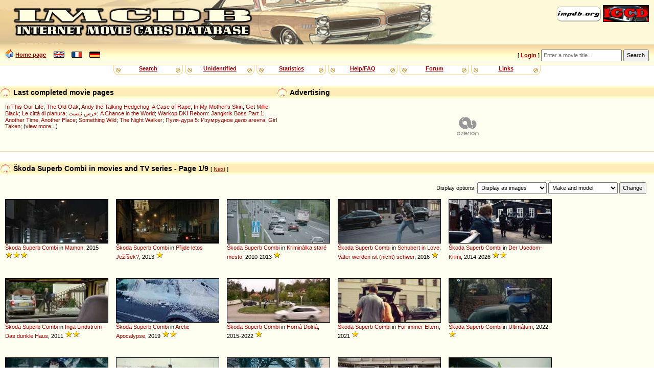

--- FILE ---
content_type: text/html
request_url: http://imcdb.org/vehicles_make-Skoda_model-Superb+Combi.html
body_size: 32544
content:
<!doctype html>
<html lang="en">
<head data-structure="250518">
	<meta http-equiv="Content-Type" content="text/html; charset=utf-8" />
	<link rel="shortcut icon" href="/favicon.ico" />
	<meta name="viewport" content="width=device-width, initial-scale=1" />
	<meta property="fb:page_id" content="159252634116469" />
	<title>IMCDb.org: Škoda Superb Combi in movies and TV series</title>
	
	
	<link rel="stylesheet" href="/styles/common.css?v=251113">
	<link rel="stylesheet" href="/styles/gold.css?v=251112">
	<style type="text/css"> body { font-size: 100%; } </style>
	<script type="text/javascript" src="/js/common.js?v=251217"></script><script type="text/javascript" src="https://cmp.uniconsent.com/v2/stub.min.js"></script>
<script type="text/javascript" async src='https://cmp.uniconsent.com/v2/57d36bb938/cmp.js'></script>
<script type="text/javascript">
window.googletag = window.googletag || {};
window.googletag.cmd = window.googletag.cmd || [];
window.googletag.cmd.push(function () {
    window.googletag.pubads().enableAsyncRendering();
    window.googletag.pubads().disableInitialLoad();
});
(adsbygoogle = window.adsbygoogle || []).pauseAdRequests = 1;
</script>
<script type="text/javascript">
__tcfapi("addEventListener", 2, function(tcData, success) {
    if (success && tcData.unicLoad  === true) {
        if(!window._initAds) {
            window._initAds = true;
            var script = document.createElement('script');
            script.async = true;
            script.src = 'https://dsh7ky7308k4b.cloudfront.net/publishers/imcdborg_new.min.js';
            document.head.appendChild(script);
            
            script = document.createElement('script');
            script.async = true;
            script.src = 'https://pagead2.googlesyndication.com/pagead/js/adsbygoogle.js';
            document.head.appendChild(script);
			
			// Blockthrough script
			script = document.createElement('script');
            script.async = true;
            script.src = 'https://btloader.com/tag?o=5184339635601408&upapi=true';
            document.head.appendChild(script);
        }
    }
});
</script></head>
<body>
	<div id="HeaderLogo">
	<div id="ButtonLinks">
					<a href="https://www.impdb.org" onclick="javascript:window.open(this.href);return false;"><img src="res/empty.png" class="sprlnk-impdb" alt="impdb.org" title="Internet Movie Plane Database" style="border: none;" /></a>
					<a href="https://www.igcd.net" onclick="javascript:window.open(this.href);return false;"><img src="res/empty.png" class="sprlnk-igcd" alt="IGCD" title="Internet Games Car Database" /></a>
				</div>	</div>
	<header>
<div id="HomeLink"><img src="res/empty.png" class="sprico-home" alt="" width="16" height="16" /> <a href="/">Home page</a> <div id="Languages" class="NavigItems"><a href="/setlang.php?l=en"><img src="res/empty.png" class="sprico-lng-uk" width="21" height="12" alt="en" title="English" /></a> <a href="/setlang.php?l=fr"><img src="res/empty.png" class="sprico-lng-fr" width="21" height="12" alt="fr" title="Français" /></a> <a href="/setlang.php?l=de"><img src="res/empty.png" class="sprico-lng-de" width="21" height="12" alt="de" title="Deutsch" /></a></div>
</div>
<ul id="UserLinks" class="NavigItems"><li> [ <span id="UserName"><a href="login.php" class="indexLinkMenu">Login</a></span> ]</li></ul>
		<form action="movies.php" method="get" id="Qsearch">
				<div>
					<input type="text" name="title" id="QsearchTitle" class="inputText" accesskey="T" placeholder="Enter a movie title..." />
					<input type="submit" class="inputSubmit" value="Search" />
				</div>
			</form>
	</header>

	<nav id="NavigBand">
		<label for="hamburger">&#9776;</label>
		<input type="checkbox" id="hamburger"/>
		<div class="NavigItems" id="NavigItemsGlobal">
			<ul>
				<li><a href="search.php">Search</a></li>
				<li><a href="vehicles.php?unknown">Unidentified</a></li>
				<li><a href="stats.php">Statistics</a></li>
				<li><a href="help.php">Help/FAQ</a></li>
				<li><a href="forum.php">Forum</a></li>
				<li><a href="links.php">Links</a></li>
			</ul>
		</div>
	</nav>
<aside id="Notices"></aside>	<aside id="HeaderContents" class="LargerBanner">
			<div class="Box" id="SiteLifeSupport">
				<h1 class="BoxTitle"><img src="res/empty.png" alt="" class="Bullet" /> Advertising				</h1>
				<div class="BoxContents" style="position: relative;">

<!-- TAGNAME: 728x90 -->
<!-- /8095840/.2_9723.3_imcdb.org_tier1 -->
<div id="div-gpt-ad-1521030435629-0"></div>				</div>
			</div>
<div class="Box" id="LastModified">
	<h1 class="BoxTitle"><img src="res/empty.png" alt="" class="Bullet" /> Last completed movie pages		<ul class="AdminLink NavigItems" id="LastModifiedLinks">
				</ul>
	</h1>
	<div class="BoxContents">
<a href="movie_34890-In-This-Our-Life.html" title="">In This Our Life</a>; 
<a href="movie_19883634-The-Old-Oak.html" title="">The Old Oak</a>; 
<a href="movie_6373994-Andy-the-Talking-Hedgehog.html" title="">Andy the Talking Hedgehog</a>; 
<a href="movie_71286-A-Case-of-Rape.html" title="">A Case of Rape</a>; 
<a href="movie_20413870-In-My-Mother-s-Skin.html" title="">In My Mother's Skin</a>; 
<a href="movie_16369304-Get-Millie-Black.html" title="">Get Millie Black</a>; 
<a href="movie_36491632-Le-citt%C3%A0-di-pianura.html" title="The Last One for the Road">Le città di pianura</a>; 
<a href="movie_20205236-Khers-Nist.html" title="No Bears">خرس نیست</a>; 
<a href="movie_6052748-A-Chance-in-the-World.html" title="">A Chance in the World</a>; 
<a href="movie_5882398-Warkop-DKI-Reborn--Jangkrik-Boss-Part-1.html" title="">Warkop DKI Reborn: Jangkrik Boss Part 1</a>; 
<a href="movie_51364-Another-Time%2C-Another-Place.html" title="">Another Time, Another Place</a>; 
<a href="movie_55464-Something-Wild.html" title="">Something Wild</a>; 
<a href="movie_58403-The-Night-Walker.html" title="">The Night Walker</a>; 
<a href="movie_5245292-Pulya-dura-5--Izumrudnoe-delo-agenta.html" title="Pulya-dura 5: Izumrudnoe delo agenta">Пуля-дура 5: Изумрудное дело агента</a>; 
<a href="movie_39133077-Girl-Taken.html" title="">Girl Taken</a>; (<a href="search.php?lastmodif">view more...</a>)
	</div>
</div>	</aside>
<main>
<div class="Box" id="MovieVehicles"><h1 class="BoxTitle"><img src="res/empty.png" alt="" class="Bullet" /> Škoda Superb Combi in movies and TV series - Page 1/9 <span class="AdminLink"> [ <a href="vehicles.php?make=%C5%A0koda&amp;model=Superb+Combi&amp;page=2" rel="next">Next</a> ] </span></h1><div class="BoxContents"><div id="AboveGallery"><form method="get" action="search.php" id="ListDisplaySettings"><p>Display options: <select name="resultsStyle">  <option value="asImages" selected="selected">Display as images</option>  <option value="asList">Display as list</option> </select>
 <select name="sortBy"><optgroup label="Sort by:"><option value="0" selected="selected">Make and model</option><option value="1">Make and year</option><option value="2">Year</option><option value="8">Category</option><option value="4">Importance/Role</option><option value="5">Date added (new ones first)</option><option value="9">Movie title</option><option value="10">Movie year</option> </optgroup></select>
 <input type="hidden" name="make" value="Skoda" />
 <input type="hidden" name="model" value="Superb Combi" />
 <input type="submit" value="Change" /></p></form>
</div><div class="Gallery"><div class="ThumbnailBox WithTitle"><a href="vehicle_870348-%C5%A0koda-Superb-Combi-Typ-3T.html" class="Thumbnail gradbg"><img src="/t870348.jpg" alt="870348" title="Click for details and comments about this vehicle" /></a><a href="vehicles_make-%C5%A0koda.html">Škoda</a> <a href="vehicles_make-%C5%A0koda_model-Superb.html" >Superb</a> <a href="vehicles_make-%C5%A0koda_model-Superb+Combi.html" >Combi</a>  in <a href="movie_5169608-Mamon.html" title="">Mamon</a>, 2015 <span class="Stars" title="Vehicle used by a character or in a car chase"><img src="/res/star.png" alt="[*]" width="15" height="16"  /><img src="/res/star.png" alt="[*]" width="15" height="16"  /><img src="/res/star.png" alt="[*]" width="15" height="16"  /></span></div>
<div class="ThumbnailBox WithTitle"><a href="vehicle_904061-%C5%A0koda-Superb-Combi-Typ-3T.html" class="Thumbnail gradbg"><img src="/t904061.jpg" alt="904061" title="Click for details and comments about this vehicle" /></a><a href="vehicles_make-%C5%A0koda.html">Škoda</a> <a href="vehicles_make-%C5%A0koda_model-Superb.html" >Superb</a> <a href="vehicles_make-%C5%A0koda_model-Superb+Combi.html" >Combi</a>  in <a href="movie_2559620-P%C5%99ijde-letos-Je%C5%BE%C3%AD%C5%A1ek.html" title="">Přijde letos Ježíšek?</a>, 2013 <span class="Stars" title="Background vehicle"><img src="/res/star.png" alt="[*]" width="15" height="16"  /></span></div>
<div class="ThumbnailBox WithTitle"><a href="vehicle_1116907-%C5%A0koda-Superb-Combi-Typ-3T.html" class="Thumbnail gradbg"><img src="/t001116907.jpg" alt="1116907" title="Click for details and comments about this vehicle" /></a><a href="vehicles_make-%C5%A0koda.html">Škoda</a> <a href="vehicles_make-%C5%A0koda_model-Superb.html" >Superb</a> <a href="vehicles_make-%C5%A0koda_model-Superb+Combi.html" >Combi</a>  in <a href="movie_1830048-Krimin%C3%A1lka-star%C3%A9-mesto.html" title="">Kriminálka staré mesto</a>, 2010-2013 <span class="Stars" title="Background vehicle"><img src="/res/star.png" alt="[*]" width="15" height="16"  /></span></div>
<div class="ThumbnailBox WithTitle"><a href="vehicle_1171827-%C5%A0koda-Superb-Combi-Typ-3T.html" class="Thumbnail gradbg"><img src="/t001171827.jpg" alt="1171827" title="Click for details and comments about this vehicle" /></a><a href="vehicles_make-%C5%A0koda.html">Škoda</a> <a href="vehicles_make-%C5%A0koda_model-Superb.html" >Superb</a> <a href="vehicles_make-%C5%A0koda_model-Superb+Combi.html" >Combi</a>  in <a href="movie_5186874-Schubert-in-Love--Vater-werden-ist-%28nicht%29-schwer.html" title="">Schubert in Love: Vater werden ist (nicht) schwer</a>, 2016 <span class="Stars" title="Background vehicle"><img src="/res/star.png" alt="[*]" width="15" height="16"  /></span></div>
<div class="ThumbnailBox WithTitle"><a href="vehicle_1231096-%C5%A0koda-Superb-Combi-Typ-3T.html" class="Thumbnail gradbg"><img src="/t001231096.jpg" alt="1231096" title="Click for details and comments about this vehicle" /></a><a href="vehicles_make-%C5%A0koda.html">Škoda</a> <a href="vehicles_make-%C5%A0koda_model-Superb.html" >Superb</a> <a href="vehicles_make-%C5%A0koda_model-Superb+Combi.html" >Combi</a>  in <a href="movie_7845932-Der-Usedom-Krimi.html" title="Baltic Crimes">Der Usedom-Krimi</a>, 2014-2026 <span class="Stars" title="Minor action vehicle or used in only a short scene"><img src="/res/star.png" alt="[*]" width="15" height="16"  /><img src="/res/star.png" alt="[*]" width="15" height="16"  /></span></div>
<div class="ThumbnailBox WithTitle"><a href="vehicle_1286884-%C5%A0koda-Superb-Combi-Typ-3T.html" class="Thumbnail gradbg"><img src="/t001286884.jpg" alt="1286884" title="Click for details and comments about this vehicle" /></a><a href="vehicles_make-%C5%A0koda.html">Škoda</a> <a href="vehicles_make-%C5%A0koda_model-Superb.html" >Superb</a> <a href="vehicles_make-%C5%A0koda_model-Superb+Combi.html" >Combi</a>  in <a href="movie_1753664-Inga-Lindstr%C3%B6m-Das-dunkle-Haus.html" title="">Inga Lindström - Das dunkle Haus</a>, 2011 <span class="Stars" title="Minor action vehicle or used in only a short scene"><img src="/res/star.png" alt="[*]" width="15" height="16"  /><img src="/res/star.png" alt="[*]" width="15" height="16"  /></span></div>
<div class="ThumbnailBox WithTitle"><a href="vehicle_1455189-%C5%A0koda-Superb-Combi-Typ-3T.html" class="Thumbnail gradbg"><img src="/t001455189.jpg" alt="1455189" title="Click for details and comments about this vehicle" /></a><a href="vehicles_make-%C5%A0koda.html">Škoda</a> <a href="vehicles_make-%C5%A0koda_model-Superb.html" >Superb</a> <a href="vehicles_make-%C5%A0koda_model-Superb+Combi.html" >Combi</a>  in <a href="movie_10305328-Arctic-Apocalypse.html" title="">Arctic Apocalypse</a>, 2019 <span class="Stars" title="Minor action vehicle or used in only a short scene"><img src="/res/star.png" alt="[*]" width="15" height="16"  /><img src="/res/star.png" alt="[*]" width="15" height="16"  /></span></div>
<div class="ThumbnailBox WithTitle"><a href="vehicle_1537314-%C5%A0koda-Superb-Combi-Typ-3T.html" class="Thumbnail gradbg"><img src="/t001537314.jpg" alt="1537314" title="Click for details and comments about this vehicle" /></a><a href="vehicles_make-%C5%A0koda.html">Škoda</a> <a href="vehicles_make-%C5%A0koda_model-Superb.html" >Superb</a> <a href="vehicles_make-%C5%A0koda_model-Superb+Combi.html" >Combi</a>  in <a href="movie_7889192-Horn%C3%A1-Doln%C3%A1.html" title="">Horná Dolná</a>, 2015-2022 <span class="Stars" title="Background vehicle"><img src="/res/star.png" alt="[*]" width="15" height="16"  /></span></div>
<div class="ThumbnailBox WithTitle"><a href="vehicle_1581788-%C5%A0koda-Superb-Combi-Typ-3T.html" class="Thumbnail gradbg"><img src="/t001581788.jpg" alt="1581788" title="Click for details and comments about this vehicle" /></a><a href="vehicles_make-%C5%A0koda.html">Škoda</a> <a href="vehicles_make-%C5%A0koda_model-Superb.html" >Superb</a> <a href="vehicles_make-%C5%A0koda_model-Superb+Combi.html" >Combi</a>  in <a href="movie_14273188-F%C3%BCr-immer-Eltern.html" title="Forever Parents">Für immer Eltern</a>, 2021 <span class="Stars" title="Background vehicle"><img src="/res/star.png" alt="[*]" width="15" height="16"  /></span></div>
<div class="ThumbnailBox WithTitle"><a href="vehicle_1641088-%C5%A0koda-Superb-Combi-Typ-3T.html" class="Thumbnail gradbg"><img src="/t001641088.jpg" alt="1641088" title="Click for details and comments about this vehicle" /></a><a href="vehicles_make-%C5%A0koda.html">Škoda</a> <a href="vehicles_make-%C5%A0koda_model-Superb.html" >Superb</a> <a href="vehicles_make-%C5%A0koda_model-Superb+Combi.html" >Combi</a>  in <a href="movie_18950140-Ultim%C3%A1tum.html" title="">Ultimátum</a>, 2022 <span class="Stars" title="Background vehicle"><img src="/res/star.png" alt="[*]" width="15" height="16"  /></span></div>
<div class="ThumbnailBox WithTitle"><a href="vehicle_1650414-%C5%A0koda-Superb-Combi-Typ-3T.html" class="Thumbnail gradbg"><img src="/t001650414.jpg" alt="1650414" title="Click for details and comments about this vehicle" /></a><a href="vehicles_make-%C5%A0koda.html">Škoda</a> <a href="vehicles_make-%C5%A0koda_model-Superb.html" >Superb</a> <a href="vehicles_make-%C5%A0koda_model-Superb+Combi.html" >Combi</a>  in <a href="movie_7678042-Zasada-przyjemno%C5%9Bci.html" title="The Pleasure Principle">Zasada przyjemności</a>, 2019 <span class="Stars" title="Background vehicle"><img src="/res/star.png" alt="[*]" width="15" height="16"  /></span></div>
<div class="ThumbnailBox WithTitle"><a href="vehicle_1703243-%C5%A0koda-Superb-Combi-Typ-3T.html" class="Thumbnail gradbg"><img src="/t001703243.jpg" alt="1703243" title="Click for details and comments about this vehicle" /></a><a href="vehicles_make-%C5%A0koda.html">Škoda</a> <a href="vehicles_make-%C5%A0koda_model-Superb.html" >Superb</a> <a href="vehicles_make-%C5%A0koda_model-Superb+Combi.html" >Combi</a>  in <a href="movie_8043306-Teefa-in-Trouble.html" title="">Teefa in Trouble</a>, 2018 <span class="Stars" title="Background vehicle"><img src="/res/star.png" alt="[*]" width="15" height="16"  /></span></div>
<div class="ThumbnailBox WithTitle"><a href="vehicle_1818921-%C5%A0koda-Superb-Combi-Typ-3T.html" class="Thumbnail gradbg"><img src="/t001818921.jpg" alt="1818921" title="Click for details and comments about this vehicle" /></a><a href="vehicles_make-%C5%A0koda.html">Škoda</a> <a href="vehicles_make-%C5%A0koda_model-Superb.html" >Superb</a> <a href="vehicles_make-%C5%A0koda_model-Superb+Combi.html" >Combi</a>  in <a href="movie_10262712-Sme%C4%8Dka.html" title="">Smečka</a>, 2020 <span class="Stars" title="Background vehicle"><img src="/res/star.png" alt="[*]" width="15" height="16"  /></span></div>
<div class="ThumbnailBox WithTitle"><a href="vehicle_1836680-%C5%A0koda-Superb-Combi-Typ-3T.html" class="Thumbnail gradbg"><img src="/t001836680.jpg" alt="1836680" title="Click for details and comments about this vehicle" /></a><a href="vehicles_make-%C5%A0koda.html">Škoda</a> <a href="vehicles_make-%C5%A0koda_model-Superb.html" >Superb</a> <a href="vehicles_make-%C5%A0koda_model-Superb+Combi.html" >Combi</a>  in <a href="movie_15223478-Dvojka-na-zabit%C3%AD.html" title="">Dvojka na zabití</a>, 2021 <span class="Stars" title="Background vehicle"><img src="/res/star.png" alt="[*]" width="15" height="16"  /></span></div>
<div class="ThumbnailBox WithTitle"><a href="vehicle_1851559-%C5%A0koda-Superb-Combi-Typ-3T.html" class="Thumbnail gradbg"><img src="/t001851559.jpg" alt="1851559" title="Click for details and comments about this vehicle" /></a><a href="vehicles_make-%C5%A0koda.html">Škoda</a> <a href="vehicles_make-%C5%A0koda_model-Superb.html" >Superb</a> <a href="vehicles_make-%C5%A0koda_model-Superb+Combi.html" >Combi</a>  in <a href="movie_21160106-%D0%9B%D0%B8%D0%B1%D0%B5%D1%80%D0%B5%D1%8F--%D0%9E%D1%85%D0%BE%D1%82%D0%BD%D0%B8%D0%BA%D0%B8-%D0%B7%D0%B0-%D1%81%D0%BE%D0%BA%D1%80%D0%BE%D0%B2%D0%B8%D1%89%D0%B0%D0%BC%D0%B8.html" title="Raiders of the Lost Library">Либерея: Охотники за сокровищами</a>, 2023 <span class="Stars" title="Background vehicle"><img src="/res/star.png" alt="[*]" width="15" height="16"  /></span></div>
<div class="ThumbnailBox WithTitle"><a href="vehicle_1854696-%C5%A0koda-Superb-Combi-Typ-3T.html" class="Thumbnail gradbg"><img src="/t001854696.jpg" alt="1854696" title="Click for details and comments about this vehicle" /></a><a href="vehicles_make-%C5%A0koda.html">Škoda</a> <a href="vehicles_make-%C5%A0koda_model-Superb.html" >Superb</a> <a href="vehicles_make-%C5%A0koda_model-Superb+Combi.html" >Combi</a>  in <a href="movie_26759760-Klamstvo.html" title="">Klamstvo</a>, 2023 <span class="Stars" title="Minor action vehicle or used in only a short scene"><img src="/res/star.png" alt="[*]" width="15" height="16"  /><img src="/res/star.png" alt="[*]" width="15" height="16"  /></span></div>
<div class="ThumbnailBox WithTitle"><a href="vehicle_1862405-%C5%A0koda-Superb-Combi-Typ-3T.html" class="Thumbnail gradbg"><img src="/t001862405.jpg" alt="1862405" title="Click for details and comments about this vehicle" /></a><a href="vehicles_make-%C5%A0koda.html">Škoda</a> <a href="vehicles_make-%C5%A0koda_model-Superb.html" >Superb</a> <a href="vehicles_make-%C5%A0koda_model-Superb+Combi.html" >Combi</a>  in <a href="movie_29452174-Extrakto%C5%99i.html" title="">Extraktoři</a>, 2023 <span class="Stars" title="Background vehicle"><img src="/res/star.png" alt="[*]" width="15" height="16"  /></span></div>
<div class="ThumbnailBox WithTitle"><a href="vehicle_1869257-%C5%A0koda-Superb-Combi-Typ-3T.html" class="Thumbnail gradbg"><img src="/t001869257.jpg" alt="1869257" title="Click for details and comments about this vehicle" /></a><a href="vehicles_make-%C5%A0koda.html">Škoda</a> <a href="vehicles_make-%C5%A0koda_model-Superb.html" >Superb</a> <a href="vehicles_make-%C5%A0koda_model-Superb+Combi.html" >Combi</a>  in <a href="movie_15445074-Iveta.html" title="">Iveta</a>, 2023-?? <span class="Stars" title="Background vehicle"><img src="/res/star.png" alt="[*]" width="15" height="16"  /></span></div>
<div class="ThumbnailBox WithTitle"><a href="vehicle_1924198-%C5%A0koda-Superb-Combi-Typ-3T.html" class="Thumbnail gradbg"><img src="/t001924198.jpg" alt="1924198" title="Click for details and comments about this vehicle" /></a><a href="vehicles_make-%C5%A0koda.html">Škoda</a> <a href="vehicles_make-%C5%A0koda_model-Superb.html" >Superb</a> <a href="vehicles_make-%C5%A0koda_model-Superb+Combi.html" >Combi</a>  in <a href="movie_30420755-Adam-i-Eva.html" title="Adam &amp; Eve">Адам и Ева</a>, 2024 <span class="Stars" title="Background vehicle"><img src="/res/star.png" alt="[*]" width="15" height="16"  /></span></div>
<div class="ThumbnailBox WithTitle"><a href="vehicle_1929235-%C5%A0koda-Superb-Combi-Typ-3T.html" class="Thumbnail gradbg"><img src="/t001929235.jpg" alt="1929235" title="Click for details and comments about this vehicle" /></a><a href="vehicles_make-%C5%A0koda.html">Škoda</a> <a href="vehicles_make-%C5%A0koda_model-Superb.html" >Superb</a> <a href="vehicles_make-%C5%A0koda_model-Superb+Combi.html" >Combi</a>  in <a href="movie_6315016-Polda.html" title="">Polda</a>, 2016-?? <span class="Stars" title="Background vehicle"><img src="/res/star.png" alt="[*]" width="15" height="16"  /></span></div>
<div class="ThumbnailBox WithTitle"><a href="vehicle_1995818-%C5%A0koda-Superb-Combi-Typ-3T.html" class="Thumbnail gradbg"><img src="/t001995818.jpg" alt="1995818" title="Click for details and comments about this vehicle" /></a><a href="vehicles_make-%C5%A0koda.html">Škoda</a> <a href="vehicles_make-%C5%A0koda_model-Superb.html" >Superb</a> <a href="vehicles_make-%C5%A0koda_model-Superb+Combi.html" >Combi</a>  in <a href="movie_23789808-Poekhavshaya.html" title="Off the Rails">Поехавшая</a>, 2023 <span class="Stars" title="Background vehicle"><img src="/res/star.png" alt="[*]" width="15" height="16"  /></span></div>
<div class="ThumbnailBox WithTitle"><a href="vehicle_2005800-%C5%A0koda-Superb-Combi-Typ-3T.html" class="Thumbnail gradbg"><img src="/t002005800.jpg" alt="2005800" title="Click for details and comments about this vehicle" /></a><a href="vehicles_make-%C5%A0koda.html">Škoda</a> <a href="vehicles_make-%C5%A0koda_model-Superb.html" >Superb</a> <a href="vehicles_make-%C5%A0koda_model-Superb+Combi.html" >Combi</a>  in <a href="movie_9473162-Modernit-Miehet.html" title="">Modernit Miehet</a>, 2019-2024 <span class="Stars" title="Background vehicle"><img src="/res/star.png" alt="[*]" width="15" height="16"  /></span></div>
<div class="ThumbnailBox WithTitle"><a href="vehicle_1257324-%C5%A0koda-Superb-Combi-Typ-3U.html" class="Thumbnail gradbg"><img src="/t001257324.jpg" alt="1257324" title="Click for details and comments about this vehicle" /></a><a href="vehicles_make-%C5%A0koda.html">Škoda</a> <a href="vehicles_make-%C5%A0koda_model-Superb.html" >Superb</a> <a href="vehicles_make-%C5%A0koda_model-Superb+Combi.html" >Combi</a>  in <a href="movie_5431082-Underverden.html" title="Darkland">Underverden</a>, 2017 <span class="Stars" title="Background vehicle"><img src="/res/star.png" alt="[*]" width="15" height="16"  /></span></div>
<div class="ThumbnailBox WithTitle"><a href="vehicle_1826916-%C5%A0koda-Superb-Combi-Typ-3T-2009.html" class="Thumbnail gradbg"><img src="/t001826916.jpg" alt="1826916" title="Click for details and comments about this vehicle" /></a>2009 <a href="vehicles_make-%C5%A0koda.html">Škoda</a> <a href="vehicles_make-%C5%A0koda_model-Superb.html" >Superb</a> <a href="vehicles_make-%C5%A0koda_model-Superb+Combi.html" >Combi</a>  in <a href="movie_1852531-Pod-sretnom-zvijezdom.html" title="">Pod sretnom zvijezdom</a>, 2011 <span class="Stars" title="Vehicle used a lot by a main character or for a long time"><img src="/res/star.png" alt="[*]" width="15" height="16"  /><img src="/res/star.png" alt="[*]" width="15" height="16"  /><img src="/res/star.png" alt="[*]" width="15" height="16"  /><img src="/res/star.png" alt="[*]" width="15" height="16"  /></span></div>
<div class="ThumbnailBox WithTitle"><a href="vehicle_574574-%C5%A0koda-Superb-Combi-Typ-3T-2010.html" class="Thumbnail gradbg"><img src="/t574574.jpg" alt="574574" title="Click for details and comments about this vehicle" /></a>2010 <a href="vehicles_make-%C5%A0koda.html">Škoda</a> <a href="vehicles_make-%C5%A0koda_model-Superb.html" >Superb</a> <a href="vehicles_make-%C5%A0koda_model-Superb+Combi.html" >Combi</a>  in <a href="movie_2372538-Tatort-Zwischen-den-Fronten.html" title="">Tatort - Zwischen den Fronten</a>, 2013 <span class="Stars" title="Background vehicle"><img src="/res/star.png" alt="[*]" width="15" height="16"  /></span></div>
<div class="ThumbnailBox WithTitle"><a href="vehicle_593104-%C5%A0koda-Superb-Combi-Typ-3T-2010.html" class="Thumbnail gradbg"><img src="/t593104.jpg" alt="593104" title="Click for details and comments about this vehicle" /></a>2010 <a href="vehicles_make-%C5%A0koda.html">Škoda</a> <a href="vehicles_make-%C5%A0koda_model-Superb.html" >Superb</a> <a href="vehicles_make-%C5%A0koda_model-Superb+Combi.html" >Combi</a>  in <a href="movie_460664-M%C3%BCnchen-7.html" title="">München 7</a>, 2004-2016 <span class="Stars" title="Background vehicle"><img src="/res/star.png" alt="[*]" width="15" height="16"  /></span></div>
<div class="ThumbnailBox WithTitle"><a href="vehicle_620560-%C5%A0koda-Superb-Combi-Typ-3T-2010.html" class="Thumbnail gradbg"><img src="/t620560.jpg" alt="620560" title="Click for details and comments about this vehicle" /></a>2010 <a href="vehicles_make-%C5%A0koda.html">Škoda</a> <a href="vehicles_make-%C5%A0koda_model-Superb.html" >Superb</a> <a href="vehicles_make-%C5%A0koda_model-Superb+Combi.html" >Combi</a>  in <a href="movie_1409991-Toren-C.html" title="">Toren C</a>, 2008-2011 <span class="Stars" title="Background vehicle"><img src="/res/star.png" alt="[*]" width="15" height="16"  /></span></div>
<div class="ThumbnailBox WithTitle"><a href="vehicle_622621-%C5%A0koda-Superb-Combi-Typ-3T-2010.html" class="Thumbnail gradbg"><img src="/t622621.jpg" alt="622621" title="Click for details and comments about this vehicle" /></a>2010 <a href="vehicles_make-%C5%A0koda.html">Škoda</a> <a href="vehicles_make-%C5%A0koda_model-Superb.html" >Superb</a> <a href="vehicles_make-%C5%A0koda_model-Superb+Combi.html" >Combi</a>  in <a href="movie_2427220-Crossing-Lines.html" title="">Crossing Lines</a>, 2013-2015 <span class="Stars" title="Background vehicle"><img src="/res/star.png" alt="[*]" width="15" height="16"  /></span></div>
<div class="ThumbnailBox WithTitle"><a href="vehicle_622707-%C5%A0koda-Superb-Combi-Typ-3T-2010.html" class="Thumbnail gradbg"><img src="/t622707.jpg" alt="622707" title="Click for details and comments about this vehicle" /></a>2010 <a href="vehicles_make-%C5%A0koda.html">Škoda</a> <a href="vehicles_make-%C5%A0koda_model-Superb.html" >Superb</a> <a href="vehicles_make-%C5%A0koda_model-Superb+Combi.html" >Combi</a>  in <a href="movie_1004514503-Ray-Foxx-feat-Rachel-K-Collier--Boom-Boom.html" title="">Ray Foxx feat. Rachel K Collier: Boom Boom</a>, 2013 <span class="Stars" title="Background vehicle"><img src="/res/star.png" alt="[*]" width="15" height="16"  /></span></div>
<div class="ThumbnailBox WithTitle"><a href="vehicle_627890-%C5%A0koda-Superb-Combi-Typ-3T-2010.html" class="Thumbnail gradbg"><img src="/t627890.jpg" alt="627890" title="Click for details and comments about this vehicle" /></a>2010 <a href="vehicles_make-%C5%A0koda.html">Škoda</a> <a href="vehicles_make-%C5%A0koda_model-Superb.html" >Superb</a> <a href="vehicles_make-%C5%A0koda_model-Superb+Combi.html" >Combi</a>  in <a href="movie_2603864-Sanitka-2.html" title="Ambulance 2">Sanitka 2</a>, 2013 <span class="Stars" title="Background vehicle"><img src="/res/star.png" alt="[*]" width="15" height="16"  /></span></div>
</div><div class="GalleryFooter"> </div></div></div>
			<div class="Box" id="ResultsPages">
				<h1 class="BoxTitle">
				<img src="res/empty.png" alt="" class="Bullet" /> Results pages<span class="AdminLink"> [ <a href="vehicles.php?make=%C5%A0koda&amp;model=Superb+Combi&amp;page=2 "rel="next">Next</a> ] </span>				</h1>
				<div class="BoxContents">
				<a href="vehicles.php?make=%C5%A0koda&amp;model=Superb+Combi&amp;page=1" class="CurrentPageLink">1</a> | <a href="vehicles.php?make=%C5%A0koda&amp;model=Superb+Combi&amp;page=2">2</a> | <a href="vehicles.php?make=%C5%A0koda&amp;model=Superb+Combi&amp;page=3">3</a> | <a href="vehicles.php?make=%C5%A0koda&amp;model=Superb+Combi&amp;page=4">4</a> | <a href="vehicles.php?make=%C5%A0koda&amp;model=Superb+Combi&amp;page=5">5</a> | <a href="vehicles.php?make=%C5%A0koda&amp;model=Superb+Combi&amp;page=6">6</a> | <a href="vehicles.php?make=%C5%A0koda&amp;model=Superb+Combi&amp;page=7">7</a> | <a href="vehicles.php?make=%C5%A0koda&amp;model=Superb+Combi&amp;page=8">8</a> | <a href="vehicles.php?make=%C5%A0koda&amp;model=Superb+Combi&amp;page=9">9</a>				</div>
			</div>
				</main>
<aside class="Box"><h1 class="BoxTitle"><img src="res/empty.png" alt="" class="Bullet" /> Advertising</h1><div class="BoxContents"><!-- TAGNAME: 728x90_2 -->
<!-- /8095840/.2_12789.3_imcdb.org_tier1 -->
<div id="div-gpt-ad-1507627012544-0"></div>
<script type="text/javascript">
    if(isMobile) {
        window.adhesive="true";
    }
</script></div></aside>

	<footer>

<table id="StarsLegend" cellpadding="0" cellspacing="0"><tr><td><img src="res/star.png" alt="*" width="15" height="16" /><img src="res/star.png" alt="*" width="15" height="16" /><img src="res/star.png" alt="*" width="15" height="16" /><img src="res/star.png" alt="*" width="15" height="16" /><img src="res/star.png" alt="*" width="15" height="16" /></td><td>The vehicle is part of the movie</td></tr>
<tr><td><img src="res/star.png" alt="*" width="15" height="16" /><img src="res/star.png" alt="*" width="15" height="16" /><img src="res/star.png" alt="*" width="15" height="16" /><img src="res/star.png" alt="*" width="15" height="16" /></td><td>Vehicle used a lot by a main character or for a long time</td></tr>
<tr><td><img src="res/star.png" alt="*" width="15" height="16" /><img src="res/star.png" alt="*" width="15" height="16" /><img src="res/star.png" alt="*" width="15" height="16" /></td><td>Vehicle used by a character or in a car chase</td></tr>
<tr><td><img src="res/star.png" alt="*" width="15" height="16" /><img src="res/star.png" alt="*" width="15" height="16" /></td><td>Minor action vehicle or used in only a short scene</td></tr>
<tr><td><img src="res/star.png" alt="*" width="15" height="16" /></td><td>Background vehicle</td></tr>
<tr><td><img src="res/star-unknown.png" alt="??" width="30" height="16" /></td><td>Unknown vehicle role</td></tr><tr><td><img src="res/star-trailer.png" alt="trailer" width="30" height="16" /></td><td>Seen only in preview/trailer</td></tr><tr><td><img src="res/star-cut.png" alt="cut" width="30" height="16" /></td><td>Seen only in deleted scenes</td></tr><tr><td><img src="res/star-altend.png" alt="alt.end." width="30" height="16" /></td><td>Seen only in an alternative ending</td></tr><tr><td><img src="res/star-bonus.png" alt="extras" width="30" height="16" /></td><td>Seen only in an extra DVD contents</td></tr></table>		<div id="Copyright">
			<p>&copy; 2004-2025 IMCDb.org &mdash; Managed by <a href="https://controgest.be" onclick="javascript:window.open(this.href);return false;">Controgest SRL</a> &mdash; 
				<a href="help.php#Contact">Contact us</a> &mdash; 
				<a href="help.php?privacypolicy" rel="privacy-policy">Privacy policy</a>
				 &mdash; <a id="unic-gdpr" onclick="__tcfapi('openunic');return false;" style="display:none;cursor:pointer;">Change Ad Consent</a>
<a id="unic-ccpa" onclick="window.__uspapi('openunic')" style="display:none;cursor:pointer;">Do not sell my data</a>
<script type="text/javascript">
(function waitGEO() {
    var readyGEO;
    if (window['UnicI'] && window['UnicI'].geo && window['UnicI'].geo !== '-' ) {
        readyGEO = true;
        //console.log(window['UnicI'].geo);
        if (window['UnicI'].geo === 'EU') {
            if(document.getElementById("unic-gdpr")) {
              document.getElementById("unic-gdpr").style.display = 'inline';
            }
        }
        if (window['UnicI'].geo === 'CA') {
            if(document.getElementById("unic-ccpa")) {
              document.getElementById("unic-ccpa").style.display = 'inline';
            }
        }
    }
    if (!readyGEO) {
        setTimeout(waitGEO, 200);
    }
})();
</script>			</p>
			<p>Pictures are property of movie companies owner of the respective movies. Comments are property of their authors.</p>
			<p>Page generated in 0.005 sec.</p>
		</div>
	</footer>
	<!-- Global site tag (gtag.js) - Google Analytics -->
<script type="text/javascript" async src="https://www.googletagmanager.com/gtag/js?id=G-ZM3CCVDLZB"></script>
<script type="text/javascript">
  window.dataLayer = window.dataLayer || [];
  function gtag(){dataLayer.push(arguments);}
  gtag('js', new Date());
  gtag('config', 'G-ZM3CCVDLZB');
</script></body>
</html>


--- FILE ---
content_type: text/javascript
request_url: http://imcdb.org/js/common.js?v=251217
body_size: 6148
content:
const isMobile = window.matchMedia('(max-width: 863px)').matches;

function MoveBlock(parentNode, sourceNode, insertBeforeNode, replaceBrackets = false) {
	if(!(parentNode && sourceNode && insertBeforeNode)) {
		console.error('MoveBlock: missing a node');
		return;
	}
	if(replaceBrackets) {
		sourceNode.innerHTML = sourceNode.innerHTML.replaceAll(/\[|\]/g, '');
	}
	parentNode.insertBefore(sourceNode, insertBeforeNode);
}

function CheckLifeSupport() {
	if(document.getElementById("LastModified")) {
		var elem = document.getElementById("SiteLifeSupport");
		if(!elem || elem.offsetWidth == 0) {
			elem = document.getElementById("Welcome") || document.getElementById("LastModified");
			elem.innerHTML += '<p style="text-align: right; font-weight: bold;"><a href="/help.php?supportnotice">Blocking ads? :(</a></p>';
		}
	}
}

function checkOthers(e, current) {
	if(e.shiftKey) {
		var arrayNodes = Array.from(document.getElementById("FormComments").getElementsByClassName("cc"));
		var idx = arrayNodes.indexOf(current.parentNode);
		if(idx <= 0) {
			return;
		}
		for(var i = idx - 1; i >= 0; i--) {
			var item = arrayNodes[i].getElementsByTagName("input")[0];
			if(item.checked == current.checked) {
				break;
			}
			item.checked = current.checked;
		}
	}
}

function BrightenPicture(e) {
	if(e.target.checked) {
		document.getElementById('MainPicture').style.filter="brightness(2)";
	}
	else {
		document.getElementById('MainPicture').style.filter="";
	}
}

function ShowAllTitles() {
	titles = document.getElementById('titles-list').getElementsByTagName('li');
	i = 0;
	while(i < titles.length - 1) {
		if(titles[i].style.display == '') {
			titles[i].style.display = 'list-item';
		}
		i++;
	}
	titles[i].style.display = 'none';
}

let loadingComment = null;
function PreviewComment(comment_text, preview_element, closeBtn = null) {
	if(loadingComment == null)
	{
		loadingComment = preview_element.innerHTML;
	}
	else
	{
		preview_element.innerHTML = loadingComment;
	}
	preview_element.style.display = 'block';
	if(closeBtn) {
		closeBtn.style.display = 'block';
	}
	let fd=new FormData();
	fd.set('comment', comment_text );
	fetch("comment-preview.php", { method: "POST", body: fd })
	   .then(response => response.text())
	   .then((response) => {
			preview_element.innerHTML = response;
			VehicleThumbPopup.init();
		})
		.catch(err => console.error(err));
}

function InitVehicleThumb() {
}

const VehicleThumbPopup = {
	popup: null,
	popupImage: null,
	popupContent: null,
	imageName: null,
	backBtn: null,
	closeBtn: null,
	brightenCheckbox: null,

	init: function() {
		// retrieve DOM items
		this.popup = document.getElementById('picpopup');
		if (!this.popup) return;
		this.popupImage = document.getElementById('picpopupImage');
		this.popupContent = document.getElementById('picpopupContent');
		this.imageName = document.getElementById('imageName');
		this.backBtn = document.getElementById('backBtn');
		this.closeBtn = document.getElementById('closeBtn');
		this.brightenCheckbox = document.getElementById('picpopupBrightenToggle');
		this.timetag = document.getElementById('picpopupTimetag');

		const links = document.querySelectorAll('.VehicleThumb.OverlayZoom');
		if (links.length == 0) return;
		links.forEach(a => {
			a.addEventListener('click', function(event) {
				event.preventDefault();
				const src = this.href;
				const name = src.split('/').pop();
				VehicleThumbPopup.open(src, name);
			});
		});

		this.attachEventListeners();
	},

	attachEventListeners: function() {
		this.backBtn.addEventListener('click', (e) => this.close(event));
		this.closeBtn.addEventListener('click', (e) => this.close(event));
		this.popupImage.addEventListener('click', (e) => this.close(event));
		
		this.brightenCheckbox.addEventListener('change', (e) => {
			this.popupImage.style.filter = e.target.checked ? 'brightness(2)' : '';
		});

		this.popup.addEventListener('click', (e) => {
			if (e.target === this.popup) this.close(e);
		});

		document.addEventListener('keydown', (e) => {
			if (e.key === 'Escape' && this.popup.classList.contains('active')) {
				this.close(e);
			}
		});
	},

	open: function(src, name) {
		this.popupImage.src = src;
		this.imageName.textContent = name;
		this.popup.classList.add('active');
		this.popup.offsetHeight;
		this.popup.classList.add('visible');
		const match = name.match(/(?:^|[a-z_\-])(0\d)(\d{2})(\d{2})(_[a-z0-9]{1,3})?(\.\d+)?\.jpg$/) || name.match(/_snapshot_(0\d)(\d{2})(\d{2})(\d{3})(\.\d+)?\.jpg$/);
		if(match) {
			this.timetag.innerHTML = match[1] + ':' + match[2] + ':' + match[3];
			this.timetag.parentNode.style.visibility = 'visible';
		}
		else {
			this.timetag.parentNode.style.visibility = 'hidden';
		}
	},

	close: function(event) {
		event.preventDefault();
		this.popup.classList.remove('visible');
		setTimeout(() => {
			this.popup.classList.remove('active');
			this.popupImage.src = '';
			this.brightenCheckbox.checked = false;
			this.popupImage.style.filter = '';
		}, 300);
	}
};

document.addEventListener("DOMContentLoaded", function() {
	const navigBand = document.getElementById('NavigBand');
	//const isApp = !navigBand;
	if(document.getElementById('Comments') || document.getElementById('UserInfo')) {
		VehicleThumbPopup.init();
	}
	if(isMobile && !!navigBand) {
		const navigItemsGlobal = document.getElementById('NavigItemsGlobal');
		MoveBlock(navigBand, document.getElementById('Languages'), navigItemsGlobal, true);
		MoveBlock(navigBand, document.getElementById('UserLinks'), navigItemsGlobal, true);
		MoveBlock(navigBand, document.getElementById('LastModifiedLinks'), navigItemsGlobal, true);
		const pageLinks = document.getElementById('VehicleAdminLinks') || document.getElementById('MovieAdminLinks') || document.getElementById('MakesListLinks') || document.getElementById('ProfileAdminLinks');
		MoveBlock(navigBand, pageLinks, navigItemsGlobal, true);
	}
	const commentTextarea = document.getElementById('commentTextarea');
	if(commentTextarea && commentTextarea.classList.contains('commentQuoting')) {
		commentTextarea.setSelectionRange(commentTextarea.value.length, commentTextarea.value.length);
	}
});


--- FILE ---
content_type: text/plain
request_url: https://rtb.openx.net/openrtbb/prebidjs
body_size: -81
content:
{"id":"4f1cefc2-5315-4a36-9f4a-9c2a9271ff8e","nbr":0}